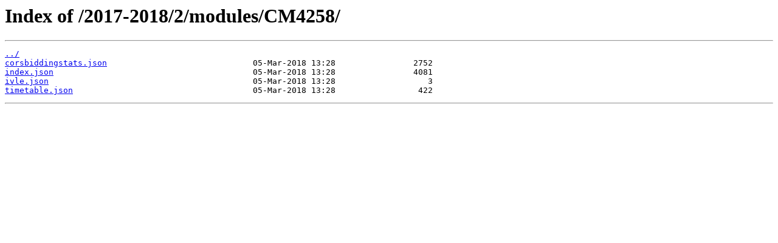

--- FILE ---
content_type: text/html
request_url: https://api.nusmods.com/2017-2018/2/modules/CM4258/
body_size: 400
content:
<html>
<head><title>Index of /2017-2018/2/modules/CM4258/</title></head>
<body>
<h1>Index of /2017-2018/2/modules/CM4258/</h1><hr><pre><a href="../">../</a>
<a href="corsbiddingstats.json">corsbiddingstats.json</a>                              05-Mar-2018 13:28                2752
<a href="index.json">index.json</a>                                         05-Mar-2018 13:28                4081
<a href="ivle.json">ivle.json</a>                                          05-Mar-2018 13:28                   3
<a href="timetable.json">timetable.json</a>                                     05-Mar-2018 13:28                 422
</pre><hr><script defer src="https://static.cloudflareinsights.com/beacon.min.js/vcd15cbe7772f49c399c6a5babf22c1241717689176015" integrity="sha512-ZpsOmlRQV6y907TI0dKBHq9Md29nnaEIPlkf84rnaERnq6zvWvPUqr2ft8M1aS28oN72PdrCzSjY4U6VaAw1EQ==" data-cf-beacon='{"version":"2024.11.0","token":"bc09ed7e4d3f476a9a0087efae046af0","r":1,"server_timing":{"name":{"cfCacheStatus":true,"cfEdge":true,"cfExtPri":true,"cfL4":true,"cfOrigin":true,"cfSpeedBrain":true},"location_startswith":null}}' crossorigin="anonymous"></script>
</body>
</html>
